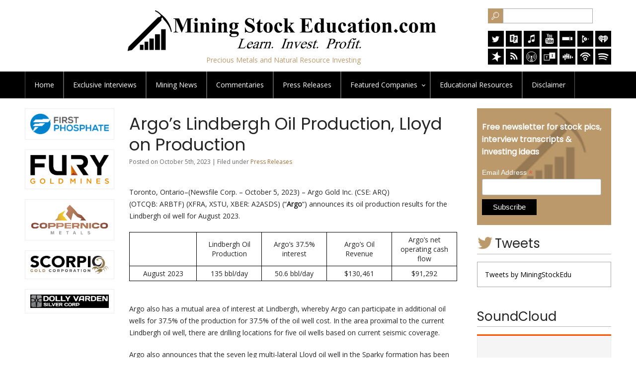

--- FILE ---
content_type: text/html; charset=UTF-8
request_url: https://www.miningstockeducation.com/2023/10/argos-lindbergh-oil-production-lloyd-on-production/
body_size: 11162
content:
<!DOCTYPE html PUBLIC "-//W3C//DTD XHTML 1.0 Transitional//EN" "http://www.w3.org/TR/xhtml1/DTD/xhtml1-transitional.dtd"><html xmlns="http://www.w3.org/1999/xhtml">
<head profile="http://gmpg.org/xfn/11">

<title>  Argo&#8217;s Lindbergh Oil Production, Lloyd on Production - Mining Stock Education</title>

<link rel="stylesheet" href="https://www.miningstockeducation.com/wp-content/themes/mse_theme/style.css?v=1.2" type="text/css" />

<link href="https://fonts.googleapis.com/css?family=Poppins|Open+Sans" rel="stylesheet"> 
<meta name="viewport" content="width=device-width, initial-scale=1"/>

<style type="text/css">
div.wpcf7-response-output {float:left;margin: 10px 0 0; padding:0;background:#eee;padding:8px 15px;border-radius:5px;border:1px solid #ccc;color:#444;}
span.wpcf7-not-valid-tip {position: absolute;top:0;left: 10%;z-index: 100;background:rgba(255,255,255, 0.8);border: 1px solid #ccc;font-size: 12px;padding: 2px 10px;color:#222;width:85%;}
</style>

<meta name='robots' content='max-image-preview:large' />
<style id='wp-img-auto-sizes-contain-inline-css' type='text/css'>
img:is([sizes=auto i],[sizes^="auto," i]){contain-intrinsic-size:3000px 1500px}
/*# sourceURL=wp-img-auto-sizes-contain-inline-css */
</style>
<style id='wp-block-library-inline-css' type='text/css'>
:root{--wp-block-synced-color:#7a00df;--wp-block-synced-color--rgb:122,0,223;--wp-bound-block-color:var(--wp-block-synced-color);--wp-editor-canvas-background:#ddd;--wp-admin-theme-color:#007cba;--wp-admin-theme-color--rgb:0,124,186;--wp-admin-theme-color-darker-10:#006ba1;--wp-admin-theme-color-darker-10--rgb:0,107,160.5;--wp-admin-theme-color-darker-20:#005a87;--wp-admin-theme-color-darker-20--rgb:0,90,135;--wp-admin-border-width-focus:2px}@media (min-resolution:192dpi){:root{--wp-admin-border-width-focus:1.5px}}.wp-element-button{cursor:pointer}:root .has-very-light-gray-background-color{background-color:#eee}:root .has-very-dark-gray-background-color{background-color:#313131}:root .has-very-light-gray-color{color:#eee}:root .has-very-dark-gray-color{color:#313131}:root .has-vivid-green-cyan-to-vivid-cyan-blue-gradient-background{background:linear-gradient(135deg,#00d084,#0693e3)}:root .has-purple-crush-gradient-background{background:linear-gradient(135deg,#34e2e4,#4721fb 50%,#ab1dfe)}:root .has-hazy-dawn-gradient-background{background:linear-gradient(135deg,#faaca8,#dad0ec)}:root .has-subdued-olive-gradient-background{background:linear-gradient(135deg,#fafae1,#67a671)}:root .has-atomic-cream-gradient-background{background:linear-gradient(135deg,#fdd79a,#004a59)}:root .has-nightshade-gradient-background{background:linear-gradient(135deg,#330968,#31cdcf)}:root .has-midnight-gradient-background{background:linear-gradient(135deg,#020381,#2874fc)}:root{--wp--preset--font-size--normal:16px;--wp--preset--font-size--huge:42px}.has-regular-font-size{font-size:1em}.has-larger-font-size{font-size:2.625em}.has-normal-font-size{font-size:var(--wp--preset--font-size--normal)}.has-huge-font-size{font-size:var(--wp--preset--font-size--huge)}.has-text-align-center{text-align:center}.has-text-align-left{text-align:left}.has-text-align-right{text-align:right}.has-fit-text{white-space:nowrap!important}#end-resizable-editor-section{display:none}.aligncenter{clear:both}.items-justified-left{justify-content:flex-start}.items-justified-center{justify-content:center}.items-justified-right{justify-content:flex-end}.items-justified-space-between{justify-content:space-between}.screen-reader-text{border:0;clip-path:inset(50%);height:1px;margin:-1px;overflow:hidden;padding:0;position:absolute;width:1px;word-wrap:normal!important}.screen-reader-text:focus{background-color:#ddd;clip-path:none;color:#444;display:block;font-size:1em;height:auto;left:5px;line-height:normal;padding:15px 23px 14px;text-decoration:none;top:5px;width:auto;z-index:100000}html :where(.has-border-color){border-style:solid}html :where([style*=border-top-color]){border-top-style:solid}html :where([style*=border-right-color]){border-right-style:solid}html :where([style*=border-bottom-color]){border-bottom-style:solid}html :where([style*=border-left-color]){border-left-style:solid}html :where([style*=border-width]){border-style:solid}html :where([style*=border-top-width]){border-top-style:solid}html :where([style*=border-right-width]){border-right-style:solid}html :where([style*=border-bottom-width]){border-bottom-style:solid}html :where([style*=border-left-width]){border-left-style:solid}html :where(img[class*=wp-image-]){height:auto;max-width:100%}:where(figure){margin:0 0 1em}html :where(.is-position-sticky){--wp-admin--admin-bar--position-offset:var(--wp-admin--admin-bar--height,0px)}@media screen and (max-width:600px){html :where(.is-position-sticky){--wp-admin--admin-bar--position-offset:0px}}

/*# sourceURL=wp-block-library-inline-css */
</style><style id='global-styles-inline-css' type='text/css'>
:root{--wp--preset--aspect-ratio--square: 1;--wp--preset--aspect-ratio--4-3: 4/3;--wp--preset--aspect-ratio--3-4: 3/4;--wp--preset--aspect-ratio--3-2: 3/2;--wp--preset--aspect-ratio--2-3: 2/3;--wp--preset--aspect-ratio--16-9: 16/9;--wp--preset--aspect-ratio--9-16: 9/16;--wp--preset--color--black: #000000;--wp--preset--color--cyan-bluish-gray: #abb8c3;--wp--preset--color--white: #ffffff;--wp--preset--color--pale-pink: #f78da7;--wp--preset--color--vivid-red: #cf2e2e;--wp--preset--color--luminous-vivid-orange: #ff6900;--wp--preset--color--luminous-vivid-amber: #fcb900;--wp--preset--color--light-green-cyan: #7bdcb5;--wp--preset--color--vivid-green-cyan: #00d084;--wp--preset--color--pale-cyan-blue: #8ed1fc;--wp--preset--color--vivid-cyan-blue: #0693e3;--wp--preset--color--vivid-purple: #9b51e0;--wp--preset--gradient--vivid-cyan-blue-to-vivid-purple: linear-gradient(135deg,rgb(6,147,227) 0%,rgb(155,81,224) 100%);--wp--preset--gradient--light-green-cyan-to-vivid-green-cyan: linear-gradient(135deg,rgb(122,220,180) 0%,rgb(0,208,130) 100%);--wp--preset--gradient--luminous-vivid-amber-to-luminous-vivid-orange: linear-gradient(135deg,rgb(252,185,0) 0%,rgb(255,105,0) 100%);--wp--preset--gradient--luminous-vivid-orange-to-vivid-red: linear-gradient(135deg,rgb(255,105,0) 0%,rgb(207,46,46) 100%);--wp--preset--gradient--very-light-gray-to-cyan-bluish-gray: linear-gradient(135deg,rgb(238,238,238) 0%,rgb(169,184,195) 100%);--wp--preset--gradient--cool-to-warm-spectrum: linear-gradient(135deg,rgb(74,234,220) 0%,rgb(151,120,209) 20%,rgb(207,42,186) 40%,rgb(238,44,130) 60%,rgb(251,105,98) 80%,rgb(254,248,76) 100%);--wp--preset--gradient--blush-light-purple: linear-gradient(135deg,rgb(255,206,236) 0%,rgb(152,150,240) 100%);--wp--preset--gradient--blush-bordeaux: linear-gradient(135deg,rgb(254,205,165) 0%,rgb(254,45,45) 50%,rgb(107,0,62) 100%);--wp--preset--gradient--luminous-dusk: linear-gradient(135deg,rgb(255,203,112) 0%,rgb(199,81,192) 50%,rgb(65,88,208) 100%);--wp--preset--gradient--pale-ocean: linear-gradient(135deg,rgb(255,245,203) 0%,rgb(182,227,212) 50%,rgb(51,167,181) 100%);--wp--preset--gradient--electric-grass: linear-gradient(135deg,rgb(202,248,128) 0%,rgb(113,206,126) 100%);--wp--preset--gradient--midnight: linear-gradient(135deg,rgb(2,3,129) 0%,rgb(40,116,252) 100%);--wp--preset--font-size--small: 13px;--wp--preset--font-size--medium: 20px;--wp--preset--font-size--large: 36px;--wp--preset--font-size--x-large: 42px;--wp--preset--spacing--20: 0.44rem;--wp--preset--spacing--30: 0.67rem;--wp--preset--spacing--40: 1rem;--wp--preset--spacing--50: 1.5rem;--wp--preset--spacing--60: 2.25rem;--wp--preset--spacing--70: 3.38rem;--wp--preset--spacing--80: 5.06rem;--wp--preset--shadow--natural: 6px 6px 9px rgba(0, 0, 0, 0.2);--wp--preset--shadow--deep: 12px 12px 50px rgba(0, 0, 0, 0.4);--wp--preset--shadow--sharp: 6px 6px 0px rgba(0, 0, 0, 0.2);--wp--preset--shadow--outlined: 6px 6px 0px -3px rgb(255, 255, 255), 6px 6px rgb(0, 0, 0);--wp--preset--shadow--crisp: 6px 6px 0px rgb(0, 0, 0);}:where(.is-layout-flex){gap: 0.5em;}:where(.is-layout-grid){gap: 0.5em;}body .is-layout-flex{display: flex;}.is-layout-flex{flex-wrap: wrap;align-items: center;}.is-layout-flex > :is(*, div){margin: 0;}body .is-layout-grid{display: grid;}.is-layout-grid > :is(*, div){margin: 0;}:where(.wp-block-columns.is-layout-flex){gap: 2em;}:where(.wp-block-columns.is-layout-grid){gap: 2em;}:where(.wp-block-post-template.is-layout-flex){gap: 1.25em;}:where(.wp-block-post-template.is-layout-grid){gap: 1.25em;}.has-black-color{color: var(--wp--preset--color--black) !important;}.has-cyan-bluish-gray-color{color: var(--wp--preset--color--cyan-bluish-gray) !important;}.has-white-color{color: var(--wp--preset--color--white) !important;}.has-pale-pink-color{color: var(--wp--preset--color--pale-pink) !important;}.has-vivid-red-color{color: var(--wp--preset--color--vivid-red) !important;}.has-luminous-vivid-orange-color{color: var(--wp--preset--color--luminous-vivid-orange) !important;}.has-luminous-vivid-amber-color{color: var(--wp--preset--color--luminous-vivid-amber) !important;}.has-light-green-cyan-color{color: var(--wp--preset--color--light-green-cyan) !important;}.has-vivid-green-cyan-color{color: var(--wp--preset--color--vivid-green-cyan) !important;}.has-pale-cyan-blue-color{color: var(--wp--preset--color--pale-cyan-blue) !important;}.has-vivid-cyan-blue-color{color: var(--wp--preset--color--vivid-cyan-blue) !important;}.has-vivid-purple-color{color: var(--wp--preset--color--vivid-purple) !important;}.has-black-background-color{background-color: var(--wp--preset--color--black) !important;}.has-cyan-bluish-gray-background-color{background-color: var(--wp--preset--color--cyan-bluish-gray) !important;}.has-white-background-color{background-color: var(--wp--preset--color--white) !important;}.has-pale-pink-background-color{background-color: var(--wp--preset--color--pale-pink) !important;}.has-vivid-red-background-color{background-color: var(--wp--preset--color--vivid-red) !important;}.has-luminous-vivid-orange-background-color{background-color: var(--wp--preset--color--luminous-vivid-orange) !important;}.has-luminous-vivid-amber-background-color{background-color: var(--wp--preset--color--luminous-vivid-amber) !important;}.has-light-green-cyan-background-color{background-color: var(--wp--preset--color--light-green-cyan) !important;}.has-vivid-green-cyan-background-color{background-color: var(--wp--preset--color--vivid-green-cyan) !important;}.has-pale-cyan-blue-background-color{background-color: var(--wp--preset--color--pale-cyan-blue) !important;}.has-vivid-cyan-blue-background-color{background-color: var(--wp--preset--color--vivid-cyan-blue) !important;}.has-vivid-purple-background-color{background-color: var(--wp--preset--color--vivid-purple) !important;}.has-black-border-color{border-color: var(--wp--preset--color--black) !important;}.has-cyan-bluish-gray-border-color{border-color: var(--wp--preset--color--cyan-bluish-gray) !important;}.has-white-border-color{border-color: var(--wp--preset--color--white) !important;}.has-pale-pink-border-color{border-color: var(--wp--preset--color--pale-pink) !important;}.has-vivid-red-border-color{border-color: var(--wp--preset--color--vivid-red) !important;}.has-luminous-vivid-orange-border-color{border-color: var(--wp--preset--color--luminous-vivid-orange) !important;}.has-luminous-vivid-amber-border-color{border-color: var(--wp--preset--color--luminous-vivid-amber) !important;}.has-light-green-cyan-border-color{border-color: var(--wp--preset--color--light-green-cyan) !important;}.has-vivid-green-cyan-border-color{border-color: var(--wp--preset--color--vivid-green-cyan) !important;}.has-pale-cyan-blue-border-color{border-color: var(--wp--preset--color--pale-cyan-blue) !important;}.has-vivid-cyan-blue-border-color{border-color: var(--wp--preset--color--vivid-cyan-blue) !important;}.has-vivid-purple-border-color{border-color: var(--wp--preset--color--vivid-purple) !important;}.has-vivid-cyan-blue-to-vivid-purple-gradient-background{background: var(--wp--preset--gradient--vivid-cyan-blue-to-vivid-purple) !important;}.has-light-green-cyan-to-vivid-green-cyan-gradient-background{background: var(--wp--preset--gradient--light-green-cyan-to-vivid-green-cyan) !important;}.has-luminous-vivid-amber-to-luminous-vivid-orange-gradient-background{background: var(--wp--preset--gradient--luminous-vivid-amber-to-luminous-vivid-orange) !important;}.has-luminous-vivid-orange-to-vivid-red-gradient-background{background: var(--wp--preset--gradient--luminous-vivid-orange-to-vivid-red) !important;}.has-very-light-gray-to-cyan-bluish-gray-gradient-background{background: var(--wp--preset--gradient--very-light-gray-to-cyan-bluish-gray) !important;}.has-cool-to-warm-spectrum-gradient-background{background: var(--wp--preset--gradient--cool-to-warm-spectrum) !important;}.has-blush-light-purple-gradient-background{background: var(--wp--preset--gradient--blush-light-purple) !important;}.has-blush-bordeaux-gradient-background{background: var(--wp--preset--gradient--blush-bordeaux) !important;}.has-luminous-dusk-gradient-background{background: var(--wp--preset--gradient--luminous-dusk) !important;}.has-pale-ocean-gradient-background{background: var(--wp--preset--gradient--pale-ocean) !important;}.has-electric-grass-gradient-background{background: var(--wp--preset--gradient--electric-grass) !important;}.has-midnight-gradient-background{background: var(--wp--preset--gradient--midnight) !important;}.has-small-font-size{font-size: var(--wp--preset--font-size--small) !important;}.has-medium-font-size{font-size: var(--wp--preset--font-size--medium) !important;}.has-large-font-size{font-size: var(--wp--preset--font-size--large) !important;}.has-x-large-font-size{font-size: var(--wp--preset--font-size--x-large) !important;}
/*# sourceURL=global-styles-inline-css */
</style>

<style id='classic-theme-styles-inline-css' type='text/css'>
/*! This file is auto-generated */
.wp-block-button__link{color:#fff;background-color:#32373c;border-radius:9999px;box-shadow:none;text-decoration:none;padding:calc(.667em + 2px) calc(1.333em + 2px);font-size:1.125em}.wp-block-file__button{background:#32373c;color:#fff;text-decoration:none}
/*# sourceURL=/wp-includes/css/classic-themes.min.css */
</style>
<link rel='stylesheet' id='contact-form-7-css' href='https://www.miningstockeducation.com/wp-content/plugins/contact-form-7/includes/css/styles.css' type='text/css' media='all' />
<link rel='stylesheet' id='wpa-css-css' href='https://www.miningstockeducation.com/wp-content/plugins/honeypot/includes/css/wpa.css' type='text/css' media='all' />
<link rel='stylesheet' id='fontawesome-css-6-css' href='https://www.miningstockeducation.com/wp-content/plugins/wp-font-awesome/font-awesome/css/fontawesome-all.min.css' type='text/css' media='all' />
<link rel='stylesheet' id='fontawesome-css-4-css' href='https://www.miningstockeducation.com/wp-content/plugins/wp-font-awesome/font-awesome/css/v4-shims.min.css' type='text/css' media='all' />
<link rel='stylesheet' id='wp-pagenavi-css' href='https://www.miningstockeducation.com/wp-content/plugins/wp-pagenavi/pagenavi-css.css' type='text/css' media='all' />
<link rel='stylesheet' id='boxzilla-css' href='https://www.miningstockeducation.com/wp-content/plugins/boxzilla/assets/css/styles.css' type='text/css' media='all' />
<link rel="canonical" href="https://www.miningstockeducation.com/2023/10/argos-lindbergh-oil-production-lloyd-on-production/" />
<!-- Analytics by WP Statistics - https://wp-statistics.com -->
<script>(()=>{var o=[],i={};["on","off","toggle","show"].forEach((l=>{i[l]=function(){o.push([l,arguments])}})),window.Boxzilla=i,window.boxzilla_queue=o})();</script>
<script type="text/javascript" src="https://www.miningstockeducation.com/wp-content/themes/mse_theme/js/jquery.min.js"></script>
<script type="text/javascript" src="https://www.miningstockeducation.com/wp-content/themes/mse_theme/js/cssmenu.js"></script>


<script type="text/javascript">
$(document).ready(function() {

$("#tab1").click(function() {
$("#tab1").addClass('active');
$('#tab2').removeClass('active');
$("#tabcontent1").show(0);
$("#tabcontent2").hide(0);
});

$("#tab2").click(function() {
$("#tab2").addClass('active');
$('#tab1').removeClass('active');
$("#tabcontent2").show(0);
$("#tabcontent1").hide(0);
});

});
</script>



</head>

<body class="wp-singular post-template-default single single-post postid-170719 single-format-standard wp-theme-mse_theme">

<div id="header">
<div class="inner">

<div id="logo">
<a href="https://www.miningstockeducation.com/"><img src="https://www.miningstockeducation.com/wp-content/themes/mse_theme/images/logo.png" alt="Logo" width="640" /></a>
<span>Precious Metals and Natural Resource Investing</span>
</div>

<div id="hright">

<div id="search">
<form method="get" id="searchform" action="https://www.miningstockeducation.com/">
<input id="searchsubmit" value="Search" type="image" src="https://www.miningstockeducation.com/wp-content/themes/mse_theme/images/searchicon.png"><input name="s" id="s" class="searchfield" type="text"></form>
</div>

<div id="socialmedia">
<a href="https://twitter.com/MiningStockEdu"  title="Twitter" target="_blank"><img src="https://www.miningstockeducation.com/wp-content/themes/mse_theme/images/twitter.png" alt="Twitter" width="32" /></a>

<a href="https://radiopublic.com/mining-stock-education-WDJQd9"  title="Radio Public" target="_blank"><img src="https://www.miningstockeducation.com/wp-content/uploads/2020/06/rp.png" alt="Radio Public" width="32" /></a>

<a href="https://itunes.apple.com/us/podcast/mining-stock-education/id1236750409?mt=2"  title="itunes" target="_blank"><img src="https://www.miningstockeducation.com/wp-content/themes/mse_theme/images/itunes.png" alt="iTunes" width="32" /></a>

<a href="https://www.youtube.com/channel/UC9Xnap-g3EZuddiUeauMlNQ" title="Youtube" target="_blank"><img src="https://www.miningstockeducation.com/wp-content/themes/mse_theme/images/youtube.png" alt="YouTube" width="32" /></a>

<a href="https://www.stitcher.com/podcast/mining-stock-education" title="Stitcher" target="_blank"><img src="https://www.miningstockeducation.com/wp-content/themes/mse_theme/images/stitcher.png" alt="Stitcher" width="32" /></a>

<a href="https://play.google.com/music/listen?u=0#/ps/Ihcx5ixoquh5cjpjqmnteie5xma"  title="Google Play Music" target="_blank"><img src="https://www.miningstockeducation.com/wp-content/uploads/2017/09/googleplaymusic.png" alt="googleplaymusic" width="32" height="32" /></a>

<a href="https://www.iheart.com/podcast/269-Mining-Stock-Educat-29238033/"  title="iheart" target="_blank"><img src="https://www.miningstockeducation.com/wp-content/uploads/2018/05/iheart.png" alt="iheart" width="32" height="32" /></a>

<br />
<div class="clear"></div>

<a href="https://www.spreaker.com/show/mining-stock-education"  title="spreaker" target="_blank"><img src="https://www.miningstockeducation.com/wp-content/uploads/2018/07/spreaker.png" alt="spreaker" width="32" height="32" /></a>

<a href="https://www.miningstockeducation.com/feed/"  title="RSS Feeds" target="_blank"><img src="https://www.miningstockeducation.com/wp-content/uploads/2017/09/rssfeed.png" alt="rssfeed" width="32" height="32" /></a>

<a href="https://overcast.fm/itunes1236750409/mining-stock-education" title="overcast" target="_blank"><img src="https://www.miningstockeducation.com/wp-content/uploads/2018/10/overcast.png" alt="overcast" width="32" height="32" /></a>

<a href="https://tunein.com/podcasts/Markets-and-Investing/Mining-Stock-Education-p999789/" title="tunein" target="_blank"><img src="https://www.miningstockeducation.com/wp-content/uploads/2018/10/tunein.png" alt="tunein" width="32" height="32" /></a>

<a href="https://castbox.fm/channel/Mining-Stock-Education-id572720" title="castbox" target="_blank"><img src="https://www.miningstockeducation.com/wp-content/uploads/2018/10/castbox.png" alt="castbox" width="32" height="32" /></a>

<a href="https://www.podbean.com/podcast-detail/ucbiv-596b2/Mining-Stock-Education-Podcast" title="podbean" target="_blank"><img src="https://www.miningstockeducation.com/wp-content/uploads/2018/10/podbean.png" alt="podbean" width="32" height="32" /></a>

<a href="https://open.spotify.com/show/4ysQPvp265FeHj8X0nq3jO?si=5a11hRZARUuJfsXn6TILXA" title="spotify" target="_blank"><img src="https://www.miningstockeducation.com/wp-content/uploads/2018/10/spotify.png" alt="spotify" width="32" height="32" /></a>
</div>

</div>

<div class="clear"></div>
</div>
</div>


<div id="topmenu">
<div class="inner">
<div id="topnav">
<ul id="menu-header-menu" class=""><li id="menu-item-104" class="menu-item menu-item-type-custom menu-item-object-custom menu-item-home menu-item-104"><a href="https://www.miningstockeducation.com/">Home</a></li>
<li id="menu-item-193" class="menu-item menu-item-type-taxonomy menu-item-object-category menu-item-193"><a href="https://www.miningstockeducation.com/category/exclusive-interviews/">Exclusive <span>Interviews</span></a></li>
<li id="menu-item-127" class="menu-item menu-item-type-taxonomy menu-item-object-category menu-item-127"><a href="https://www.miningstockeducation.com/category/mining-news/">Mining News</a></li>
<li id="menu-item-125" class="menu-item menu-item-type-taxonomy menu-item-object-category menu-item-125"><a href="https://www.miningstockeducation.com/category/commentaries/">Commentaries</a></li>
<li id="menu-item-3068" class="menu-item menu-item-type-taxonomy menu-item-object-category current-post-ancestor current-menu-parent current-post-parent menu-item-3068"><a href="https://www.miningstockeducation.com/category/press-releases/">Press Releases</a></li>
<li id="menu-item-194" class="menu-item menu-item-type-taxonomy menu-item-object-category menu-item-has-children menu-item-194"><a href="https://www.miningstockeducation.com/category/companies/">Featured <Span>Companies</span></a>
<ul class="sub-menu">
	<li id="menu-item-314605" class="menu-item menu-item-type-post_type menu-item-object-post menu-item-314605"><a href="https://www.miningstockeducation.com/2025/12/first-phosphate/">First Phosphate</a></li>
	<li id="menu-item-246446" class="menu-item menu-item-type-post_type menu-item-object-post menu-item-246446"><a href="https://www.miningstockeducation.com/2021/08/coppernico-metals/">Coppernico Metals</a></li>
	<li id="menu-item-8727" class="menu-item menu-item-type-post_type menu-item-object-post menu-item-8727"><a href="https://www.miningstockeducation.com/2019/01/fury-gold-mines/">Fury Gold Mines</a></li>
	<li id="menu-item-318875" class="menu-item menu-item-type-post_type menu-item-object-post menu-item-318875"><a href="https://www.miningstockeducation.com/2025/12/scorpio-gold/">Scorpio Gold</a></li>
	<li id="menu-item-318884" class="menu-item menu-item-type-post_type menu-item-object-post menu-item-318884"><a href="https://www.miningstockeducation.com/2025/12/dolly-varden-silver/">Dolly Varden Silver</a></li>
</ul>
</li>
<li id="menu-item-165" class="menu-item menu-item-type-taxonomy menu-item-object-category menu-item-165"><a href="https://www.miningstockeducation.com/category/resources/">Educational <span>Resources</span></a></li>
<li id="menu-item-200145" class="menu-item menu-item-type-post_type menu-item-object-page menu-item-200145"><a href="https://www.miningstockeducation.com/disclaimer/">Disclaimer</a></li>
</ul><div class="clear"></div>
</div>
</div>
</div>
<div class="inner">
<div id="main">
<div id="content">


<div class="post">
<h1>Argo&#8217;s Lindbergh Oil Production, Lloyd on Production</h1>
<div class="postmeta">
Posted on October 5th, 2023 | Filed under <a href="https://www.miningstockeducation.com/category/press-releases/" rel="category tag">Press Releases</a>  </div>
<div><img decoding="async" src="https://api.newsfilecorp.com/newsinfo/183040/288" id="288" width="2" height="2" style="width: 1px;  height: 1px;border: 0px solid;"></p>
<p>Toronto, Ontario&#8211;(Newsfile Corp. &#8211; October 5, 2023) &#8211; Argo Gold Inc. (CSE: ARQ) (OTCQB: ARBTF) (XFRA, XSTU, XBER: A2ASDS) (&#8220;<b>Argo</b>&#8220;) announces its oil production results for the Lindbergh oil well for August 2023.</p>
<table cellspacing="0" cellpadding="3" border="0" style="width: 100%; border-collapse: collapse; border-width: 1px; border-style: solid; border-color: #000000;">
<tbody>
<tr>
<td style="border-width: 1px; border-style: solid; border-color: #000000;"></td>
<td style="border-width: 1px; border-style: solid; border-color: #000000; width: 20%; text-align: center;">Lindbergh Oil Production</td>
<td style="border-width: 1px; border-style: solid; border-color: #000000; width: 20%; text-align: center;">Argo&#8217;s 37.5% <br />interest</td>
<td style="border-width: 1px; border-style: solid; border-color: #000000; width: 20%; text-align: center;">Argo&#8217;s Oil <br />Revenue</td>
<td style="border-width: 1px; border-style: solid; border-color: #000000; width: 20%; text-align: center;">Argo&#8217;s net operating cash flow</td>
</tr>
<tr>
<td style="border-width: 1px; border-style: solid; border-color: #000000; text-align: center;">August 2023</td>
<td style="border-width: 1px; border-style: solid; border-color: #000000; width: 20%; text-align: center;">135 bbl/day</td>
<td style="border-width: 1px; border-style: solid; border-color: #000000; width: 20%; text-align: center;">50.6 bbl/day</td>
<td style="border-width: 1px; border-style: solid; border-color: #000000; width: 20%; text-align: center;">$130,461</td>
<td style="border-width: 1px; border-style: solid; border-color: #000000; width: 20%; text-align: center;">$91,292</td>
</tr>
</tbody>
</table>
<p> </p>
<p>Argo also has a mutual area of interest at Lindbergh, whereby Argo can participate in additional oil wells for 37.5% of the production for 37.5% of the oil well cost.  In the area proximal to the current Lindbergh oil well, there are drilling locations for five oil wells based on current seismic coverage.</p>
<p>Argo also announces that the seven leg multi-lateral Lloyd oil well in the Sparky formation has been completed, equipped and is now producing oil.  Argo&#8217;s interest in the Lloyd oil well is 18.75%.</p>
<p>Argo is currently completing a non-brokered private placement of 12,000,000 shares at a price of $0.10 per share, for gross proceeds of up to $1,200,000.  The proceeds of the financing will be used for participation in the Sparky oil wells at Lloyd and Lindbergh, and for general corporate purposes.  Finder&#8217;s fees may be payable to qualified individuals pursuant to which the finder may receive a finder&#8217;s fee equal to 8% of the gross proceeds of the financing attributable to such finder. </p>
<p><b>About Argo Gold</b></p>
<p>Argo Gold is a Canadian mineral exploration and development company.  Information on Argo Gold can be obtained from SEDAR at <a href="https://api.newsfilecorp.com/redirect/DZ2wDuggO2">www.sedar.com</a> and on Argo Gold&#8217;s website at <a href="https://api.newsfilecorp.com/redirect/rv0O8I55mB">www.argogold.com</a>. Argo Gold is listed on the Canadian Securities Exchange (<a href="https://api.newsfilecorp.com/redirect/V7oBDubbj0">www.thecse.com</a>) CSE: <b>ARQ</b> as well as OTCQB: <b>ARBTF</b> and XFRA, XSTU, XBER: <b>A2ASDS.</b></p>
<p><b>For more information please contact:</b></p>
<p>Judy Baker, CEO   <br />(416) 786-7860   <br /><a href="/cdn-cgi/l/email-protection#7d171f1c16180f3d1c0f1a121a121119531e1c"><span class="__cf_email__" data-cfemail="2d474f4c46485f6d4c5f4a424a424149034e4c">[email&#160;protected]</span></a> <br /><a href="https://api.newsfilecorp.com/redirect/zEMDjtRRJL">www.argogold.com</a></p>
<p><i><b>NEITHER THE CANADIAN SECURITIES EXCHANGE NOR ITS REGULATIONS SERVICES PROVIDER HAVE REVIEWED OR ACCEPT RESPONSIBILITY FOR THE ADEQUACY OR ACCURACY OF THIS RELEASE.</b></i></p>
<p><i><b>Forward-looking Information Cautionary Statement</b></i></p>
<p><i>Except for statements of historic fact, this news release contains certain &#8220;forward-looking information&#8221; within the meaning of applicable securities law.   Forward-looking information is frequently characterized by words such as &#8220;plan&#8221;, &#8220;expect&#8221;, &#8220;project&#8221;, &#8220;intend&#8221;, &#8220;believe&#8221;, &#8220;anticipate&#8221;, &#8220;estimate&#8221; and other similar words, or statements that certain events or conditions &#8220;may&#8221; or &#8220;will&#8221; occur.   Forward-looking statements are based on the opinions and estimates at the date the statements are made, and are subject to a variety of risks and uncertainties and other factors that could cause actual events or results to differ materially from those anticipated in the forward-looking statements including, but not limited to the financing not being completed in its entirety, or at all, delays or uncertainties with drilling and surface preparation work, and not achieving hoped for exploration success.   There are uncertainties inherent in forward-looking information, including factors beyond the Company&#8217;s control.   The Company undertakes no obligation to update forward-looking information if circumstances or management&#8217;s estimates or opinions should change except as required by law.   The reader is cautioned not to place undue reliance on forward-looking statements.   Additional information identifying risks and uncertainties that could affect financial results is contained in the Company&#8217;s filings with Canadian securities regulators, which filings are available.</i></p>
<p id="corporateNewsLogoContainer"><img decoding="async" src="https://www.miningstockeducation.com/wp-content/uploads/2023/10/183040_6d4a23802441791d_logo.jpg" id="corporateNewsLogo" alt="Corporate Logo"></p>
<p id="corporateLinkBack">To view the source version of this press release, please visit <a href="https://api.newsfilecorp.com/redirect/4QvV7skkNK">https://www.newsfilecorp.com/release/183040</a></p>
</div>


<div class="clear"></div>
</div>




			<p><small>Comments are closed.</small></p>
	


</div>
<div id="sidebar">




	<!-- Begin MailChimp Signup Form -->
	<link href="//cdn-images.mailchimp.com/embedcode/classic-10_7.css" rel="stylesheet" type="text/css">
	<style type="text/css">
	#mc_embed_signup{background:#fff; clear:left; font:14px Helvetica,Arial,sans-serif; }
	</style>
	<div id="mc_embed_signup">
	<form action="//miningstockeducation.us15.list-manage.com/subscribe/post?u=9b0d53649f5308b8169504745&id=e23a563d7a" method="post" id="mc-embedded-subscribe-form" name="mc-embedded-subscribe-form" class="validate" target="_blank" novalidate>
	   <div id="mc_embed_signup_scroll">
	<h2>Free newsletter for stock pics, interview transcripts & investing ideas</h2>
	<div class="mc-field-group">
	<label for="mce-EMAIL">Email Address  <span class="asterisk">*</span></label>
	<input type="email" value="" name="EMAIL" class="required email" id="mce-EMAIL">
	</div>
		<div id="mce-responses" class="clear">
		<div class="response" id="mce-error-response" style="display:none"></div>
		<div class="response" id="mce-success-response" style="display:none"></div>
		</div>
		<!-- real people should not fill this in and expect good things - do not remove this or risk form bot signups-->
		<div style="position: absolute; left: -5000px;" aria-hidden="true"><input type="text" name="b_9b0d53649f5308b8169504745_e23a563d7a" tabindex="-1" value=""></div>
		<div class="clear"><input type="submit" value="Subscribe" name="subscribe" id="mc-embedded-subscribe" class="button"></div>
		</div>
	</form>
	</div>
	<script data-cfasync="false" src="/cdn-cgi/scripts/5c5dd728/cloudflare-static/email-decode.min.js"></script><script type='text/javascript' src='//s3.amazonaws.com/downloads.mailchimp.com/js/mc-validate.js'></script><script type='text/javascript'>(function($) {window.fnames = new Array(); window.ftypes = new Array();fnames[0]='EMAIL';ftypes[0]='email';fnames[1]='FNAME';ftypes[1]='text';fnames[2]='LNAME';ftypes[2]='text';}(jQuery));var $mcj = jQuery.noConflict(true);</script>
	<!--End mc_embed_signup-->


	<h3 class="twitterfeed">Tweets</h3>

	<div class="sidebox">

<a class="twitter-timeline" data-height="900" href="https://twitter.com/MiningStockEdu?ref_src=twsrc%5Etfw">Tweets by MiningStockEdu</a> <script async src="https://platform.twitter.com/widgets.js" charset="utf-8"></script> 
	</div>


	<h3>SoundCloud</h3>
	<iframe loading="lazy" width="100%" height="450" scrolling="no" frameborder="no" src="https://w.soundcloud.com/player/?url=https%3A//api.soundcloud.com/users/135447110&auto_play=false&hide_related=false&show_comments=true&show_user=true&show_reposts=false&visual=true"></iframe>


			<a href="https://firstphosphate.com/" target="_blank"><img src="https://www.miningstockeducation.com/wp-content/uploads/2025/12/FPC_Logo2.png" alt="First Phosphate" /></a>
	<a href="https://furygoldmines.com/" target="_blank"><img src="https://www.miningstockeducation.com/wp-content/uploads/2020/10/Fury_Logo_RGB.png" alt="" /></a>
	<a href="https://coppernicometals.com/" target="_blank"><img src="https://www.miningstockeducation.com/wp-content/uploads/2024/05/coppernico-metals-20230420.png" alt="Coppernico Metals" /></a>
	<a href="https://scorpiogold.com/" target="_blank"><img src="https://www.miningstockeducation.com/wp-content/uploads/2025/12/scorpio-gold-logo.png" alt="Scorpio Gold Logo" /></a>
	<a href="https://dollyvardensilver.com/" target="_blank"><img src="https://www.miningstockeducation.com/wp-content/uploads/2025/12/dolly-varden-silver-logo.png" alt="Dolly Varden Silver Logo" /></a>

</div>
</div>

<div id="leftsidebar">
	<a href="https://firstphosphate.com/" target="_blank"><img src="https://www.miningstockeducation.com/wp-content/uploads/2025/12/FPC_Logo2.png" alt="First Phosphate" /></a>
	<a href="https://furygoldmines.com/" target="_blank"><img src="https://www.miningstockeducation.com/wp-content/uploads/2020/10/Fury_Logo_RGB.png" alt="" /></a>
	<a href="https://coppernicometals.com/" target="_blank"><img src="https://www.miningstockeducation.com/wp-content/uploads/2024/05/coppernico-metals-20230420.png" alt="Coppernico Metals" /></a>
	<a href="https://scorpiogold.com/" target="_blank"><img src="https://www.miningstockeducation.com/wp-content/uploads/2025/12/scorpio-gold-logo.png" alt="Scorpio Gold Logo" /></a>
	<a href="https://dollyvardensilver.com/" target="_blank"><img src="https://www.miningstockeducation.com/wp-content/uploads/2025/12/dolly-varden-silver-logo.png" alt="Dolly Varden Silver Logo" /></a>
</div>

</div><div class="clear"></div>
</div>
<div id="bottom">
<div class="inner">

<div id="footerlogo">
<a href="https://www.miningstockeducation.com/"><img src="https://www.miningstockeducation.com/wp-content/themes/mse_theme/images/footerlogo.png" alt="" width="500" /></a><span>Precious Metals and Natural Resource Investing</span>
</div>

<ul>
<div class="menu-footer-menu-container"><ul id="menu-footer-menu" class="menu"><li id="menu-item-118" class="menu-item menu-item-type-custom menu-item-object-custom menu-item-home menu-item-118"><a href="https://www.miningstockeducation.com/">Home</a></li>
<li id="menu-item-116" class="menu-item menu-item-type-post_type menu-item-object-page menu-item-116"><a href="https://www.miningstockeducation.com/about/">About</a></li>
<li id="menu-item-222" class="menu-item menu-item-type-taxonomy menu-item-object-category menu-item-222"><a href="https://www.miningstockeducation.com/category/exclusive-interviews/">Exclusive Interviews</a></li>
<li id="menu-item-130" class="menu-item menu-item-type-taxonomy menu-item-object-category menu-item-130"><a href="https://www.miningstockeducation.com/category/mining-news/">Mining News</a></li>
<li id="menu-item-128" class="menu-item menu-item-type-taxonomy menu-item-object-category menu-item-128"><a href="https://www.miningstockeducation.com/category/commentaries/">Commentaries</a></li>
<li id="menu-item-221" class="menu-item menu-item-type-taxonomy menu-item-object-category menu-item-221"><a href="https://www.miningstockeducation.com/category/companies/">Featured Companies</a></li>
<li id="menu-item-129" class="menu-item menu-item-type-taxonomy menu-item-object-category menu-item-129"><a href="https://www.miningstockeducation.com/category/videos/">Videos</a></li>
<li id="menu-item-223" class="menu-item menu-item-type-taxonomy menu-item-object-category menu-item-223"><a href="https://www.miningstockeducation.com/category/resources/">Educational Resources</a></li>
<li id="menu-item-261" class="menu-item menu-item-type-taxonomy menu-item-object-category menu-item-261"><a href="https://www.miningstockeducation.com/category/commodity-trends/">Commodity Trends</a></li>
<li id="menu-item-115" class="menu-item menu-item-type-post_type menu-item-object-page menu-item-115"><a href="https://www.miningstockeducation.com/disclaimer/">Disclaimer / Disclosure</a></li>
<li id="menu-item-135" class="menu-item menu-item-type-post_type menu-item-object-page menu-item-135"><a href="https://www.miningstockeducation.com/advertise/">Advertise</a></li>
<li id="menu-item-117" class="menu-item menu-item-type-post_type menu-item-object-page menu-item-117"><a href="https://www.miningstockeducation.com/contact/">Contact Us</a></li>
</ul></div></ul>

<div class="clear"></div>
</div>
</div>

<div id="footer">
<div class="inner">
<div class="fleft">Copyright: All rights reserved. <a href="https://www.miningstockeducation.com/">Mining Stock Education</a></div>
<div class="fright">
Designed By: Gemini Geeks Tech. Pvt. Ltd.
</div>
<div class="clear"></div>
</div>
</div>

<div style="display: none;"><div id="boxzilla-box-132-content"><p><!-- Begin MailChimp Signup Form -->
<link href="//cdn-images.mailchimp.com/embedcode/classic-10_7.css" rel="stylesheet" type="text/css">
<style type="text/css">
	#mc_embed_signup{background:#fff; clear:left; font:14px Helvetica,Arial,sans-serif; }
	/* Add your own MailChimp form style overrides in your site stylesheet or in this style block.
	   We recommend moving this block and the preceding CSS link to the HEAD of your HTML file. */
</style>
<div id="mc_embed_signup">
<form action="//miningstockeducation.us15.list-manage.com/subscribe/post?u=9b0d53649f5308b8169504745&amp;id=e23a563d7a" method="post" id="mc-embedded-subscribe-form" name="mc-embedded-subscribe-form" class="validate" target="_blank" novalidate>
<div id="mc_embed_signup_scroll">
<h2>Free newsletter for stock pics, interview transcripts &amp; investing ideas</h2>
<div class="mc-field-group">
	<label for="mce-EMAIL">Email Address  <span class="asterisk">*</span><br />
</label><br />
	<input type="email" value="" name="EMAIL" class="required email" id="mce-EMAIL">
</div>
<div id="mce-responses" class="clear">
<div class="response" id="mce-error-response" style="display:none"></div>
<div class="response" id="mce-success-response" style="display:none"></div>
</p></div>
<p>    <!-- real people should not fill this in and expect good things - do not remove this or risk form bot signups--></p>
<div style="position: absolute; left: -5000px;" aria-hidden="true"><input type="text" name="b_9b0d53649f5308b8169504745_e23a563d7a" tabindex="-1" value=""></div>
<div class="clear"><input type="submit" value="Subscribe" name="subscribe" id="mc-embedded-subscribe" class="button"></div>
</p></div>
</form>
</div>
<p><script type='text/javascript' src='//s3.amazonaws.com/downloads.mailchimp.com/js/mc-validate.js'></script><script type='text/javascript'>(function($) {window.fnames = new Array(); window.ftypes = new Array();fnames[0]='EMAIL';ftypes[0]='email';fnames[1]='FNAME';ftypes[1]='text';fnames[2]='LNAME';ftypes[2]='text';}(jQuery));var $mcj = jQuery.noConflict(true);</script><br />
<!--End mc_embed_signup--></p>
</div></div><script type="speculationrules">
{"prefetch":[{"source":"document","where":{"and":[{"href_matches":"/*"},{"not":{"href_matches":["/wp-*.php","/wp-admin/*","/wp-content/uploads/*","/wp-content/*","/wp-content/plugins/*","/wp-content/themes/mse_theme/*","/*\\?(.+)"]}},{"not":{"selector_matches":"a[rel~=\"nofollow\"]"}},{"not":{"selector_matches":".no-prefetch, .no-prefetch a"}}]},"eagerness":"conservative"}]}
</script>
<script type="text/javascript" src="https://www.miningstockeducation.com/wp-includes/js/dist/hooks.min.js" id="wp-hooks-js"></script>
<script type="text/javascript" src="https://www.miningstockeducation.com/wp-includes/js/dist/i18n.min.js" id="wp-i18n-js"></script>
<script type="text/javascript" id="wp-i18n-js-after">
/* <![CDATA[ */
wp.i18n.setLocaleData( { 'text direction\u0004ltr': [ 'ltr' ] } );
//# sourceURL=wp-i18n-js-after
/* ]]> */
</script>
<script type="text/javascript" src="https://www.miningstockeducation.com/wp-content/plugins/contact-form-7/includes/swv/js/index.js" id="swv-js"></script>
<script type="text/javascript" id="contact-form-7-js-before">
/* <![CDATA[ */
var wpcf7 = {
    "api": {
        "root": "https:\/\/www.miningstockeducation.com\/wp-json\/",
        "namespace": "contact-form-7\/v1"
    },
    "cached": 1
};
//# sourceURL=contact-form-7-js-before
/* ]]> */
</script>
<script type="text/javascript" src="https://www.miningstockeducation.com/wp-content/plugins/contact-form-7/includes/js/index.js" id="contact-form-7-js"></script>
<script type="text/javascript" src="https://www.miningstockeducation.com/wp-content/plugins/honeypot/includes/js/wpa_vanilla.js" id="wpascript-js"></script>
<script type="text/javascript" id="wpascript-js-after">
/* <![CDATA[ */
wpa_field_info = {"wpa_field_name":"ciynob2329","wpa_field_value":392044,"wpa_add_test":"no"}
//# sourceURL=wpascript-js-after
/* ]]> */
</script>
<script type="text/javascript" id="wp-statistics-tracker-js-extra">
/* <![CDATA[ */
var WP_Statistics_Tracker_Object = {"requestUrl":"https://www.miningstockeducation.com/wp-json/wp-statistics/v2","ajaxUrl":"https://www.miningstockeducation.com/wp-admin/admin-ajax.php","hitParams":{"wp_statistics_hit":1,"source_type":"post","source_id":170719,"search_query":"","signature":"63bad68886d2beefeff81614f6895a84","endpoint":"hit"},"option":{"dntEnabled":"","bypassAdBlockers":"","consentIntegration":{"name":null,"status":[]},"isPreview":false,"userOnline":false,"trackAnonymously":false,"isWpConsentApiActive":false,"consentLevel":"functional"},"isLegacyEventLoaded":"","customEventAjaxUrl":"https://www.miningstockeducation.com/wp-admin/admin-ajax.php?action=wp_statistics_custom_event&nonce=db1449e288","onlineParams":{"wp_statistics_hit":1,"source_type":"post","source_id":170719,"search_query":"","signature":"63bad68886d2beefeff81614f6895a84","action":"wp_statistics_online_check"},"jsCheckTime":"60000"};
//# sourceURL=wp-statistics-tracker-js-extra
/* ]]> */
</script>
<script type="text/javascript" src="https://www.miningstockeducation.com/wp-content/plugins/wp-statistics/assets/js/tracker.js" id="wp-statistics-tracker-js"></script>
<script type="text/javascript" id="boxzilla-js-extra">
/* <![CDATA[ */
var boxzilla_options = {"testMode":"1","boxes":[{"id":132,"icon":"&times;","content":"","css":{"background_color":"#ffffff","width":340,"border_color":"#b7b7b7","border_width":2,"border_style":"solid","position":"bottom-right"},"trigger":{"method":"percentage","value":65},"animation":"fade","cookie":{"triggered":0,"dismissed":0},"rehide":false,"position":"bottom-right","screenWidthCondition":null,"closable":true,"post":{"id":132,"title":"Newsletter","slug":"sample-box"}}]};
//# sourceURL=boxzilla-js-extra
/* ]]> */
</script>
<script type="text/javascript" src="https://www.miningstockeducation.com/wp-content/plugins/boxzilla/assets/js/script.js" id="boxzilla-js" defer="defer" data-wp-strategy="defer"></script>

<!--<script src="https://www.miningstockeducation.com/wp-content/themes/mse_theme/js/css3-animate-it.js"></script>-->

<script type="text/javascript">
jQuery(document).ready(function($){

$('a').each(function() {
   var a = new RegExp('/' + window.location.host + '/');
   if(!a.test(this.href)) {
       $(this).click(function(event) {
           event.preventDefault();
           event.stopPropagation();
           window.open(this.href, '_blank');
       });
   }
});



$.fn.wpcf7NotValidTip = function(message) {
return this.each(function() {
var into = $(this);
into.append('<span class="wpcf7-not-valid-tip">' + message + '</span>');
$('span.wpcf7-not-valid-tip').mouseover(function() {
$(this).fadeOut('fast');
});
into.find(':input').mouseover(function() {
into.find('.wpcf7-not-valid-tip').not(':hidden').fadeOut('fast');
});
into.find(':input').focus(function() {
into.find('.wpcf7-not-valid-tip').not(':hidden').fadeOut('fast');
});
});
};
}); 
</script>


<script defer src="https://static.cloudflareinsights.com/beacon.min.js/vcd15cbe7772f49c399c6a5babf22c1241717689176015" integrity="sha512-ZpsOmlRQV6y907TI0dKBHq9Md29nnaEIPlkf84rnaERnq6zvWvPUqr2ft8M1aS28oN72PdrCzSjY4U6VaAw1EQ==" data-cf-beacon='{"version":"2024.11.0","token":"ec372cfbcbc445a5a6a4b8667ddbaf64","r":1,"server_timing":{"name":{"cfCacheStatus":true,"cfEdge":true,"cfExtPri":true,"cfL4":true,"cfOrigin":true,"cfSpeedBrain":true},"location_startswith":null}}' crossorigin="anonymous"></script>
</body>
</html>
<!-- Dynamic page generated in 0.057 seconds. -->
<!-- Cached page generated by WP-Super-Cache on 2026-01-26 17:46:27 -->

<!-- Compression = gzip -->